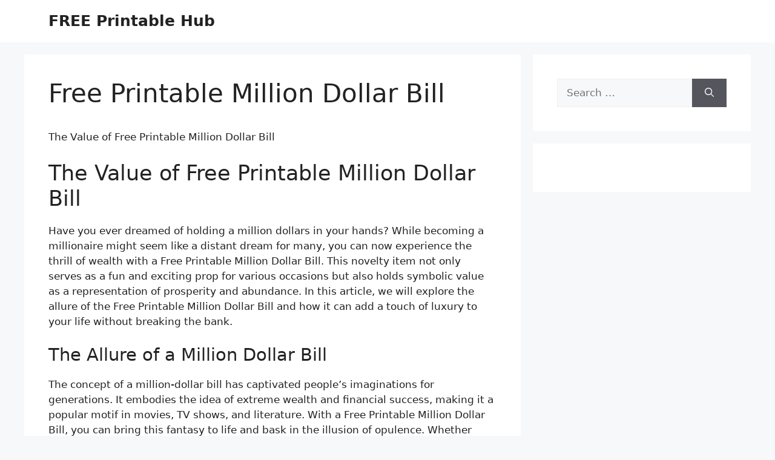

--- FILE ---
content_type: text/html; charset=UTF-8
request_url: https://gracelandbrooklynnewyork.com/free-printable-million-dollar-bill/
body_size: 12232
content:
<!DOCTYPE html>
<html lang="en-US" prefix="og: https://ogp.me/ns#">
<head>
	<meta charset="UTF-8">
	<meta name="viewport" content="width=device-width, initial-scale=1">
<!-- Search Engine Optimization by Rank Math - https://rankmath.com/ -->
<title>Free Printable Million Dollar Bill | FREE Printable Hub</title>
<meta name="description" content="Have you ever dreamed of holding a million dollars in your hands? While becoming a millionaire might seem like a distant dream for many, you can now"/>
<meta name="robots" content="follow, index, max-snippet:-1, max-video-preview:-1, max-image-preview:large"/>
<link rel="canonical" href="https://gracelandbrooklynnewyork.com/free-printable-million-dollar-bill/" />
<meta property="og:locale" content="en_US" />
<meta property="og:type" content="article" />
<meta property="og:title" content="Free Printable Million Dollar Bill | FREE Printable Hub" />
<meta property="og:description" content="Have you ever dreamed of holding a million dollars in your hands? While becoming a millionaire might seem like a distant dream for many, you can now" />
<meta property="og:url" content="https://gracelandbrooklynnewyork.com/free-printable-million-dollar-bill/" />
<meta property="og:site_name" content="FREE Printable Hub" />
<meta property="article:section" content="Free Printable" />
<meta property="og:image" content="https://gracelandbrooklynnewyork.com/wp-content/uploads/2024/02/one-million-dollar-bill-become-a-millionaire-now-lol-fake-money-etsy-hong-kong.jpg" />
<meta property="og:image:secure_url" content="https://gracelandbrooklynnewyork.com/wp-content/uploads/2024/02/one-million-dollar-bill-become-a-millionaire-now-lol-fake-money-etsy-hong-kong.jpg" />
<meta property="og:image:width" content="1080" />
<meta property="og:image:height" content="1080" />
<meta property="og:image:alt" content="One Million Dollar Bill Become A Millionaire Now LOL Fake Money Etsy Hong Kong" />
<meta property="og:image:type" content="image/jpeg" />
<meta property="article:published_time" content="2024-05-17T02:01:42+07:00" />
<meta name="twitter:card" content="summary_large_image" />
<meta name="twitter:title" content="Free Printable Million Dollar Bill | FREE Printable Hub" />
<meta name="twitter:description" content="Have you ever dreamed of holding a million dollars in your hands? While becoming a millionaire might seem like a distant dream for many, you can now" />
<meta name="twitter:image" content="https://gracelandbrooklynnewyork.com/wp-content/uploads/2024/02/one-million-dollar-bill-become-a-millionaire-now-lol-fake-money-etsy-hong-kong.jpg" />
<meta name="twitter:label1" content="Written by" />
<meta name="twitter:data1" content="anneahira" />
<meta name="twitter:label2" content="Time to read" />
<meta name="twitter:data2" content="8 minutes" />
<script type="application/ld+json" class="rank-math-schema">{"@context":"https://schema.org","@graph":[{"@type":["Person","Organization"],"@id":"https://gracelandbrooklynnewyork.com/#person","name":"FREE Printable Hub"},{"@type":"WebSite","@id":"https://gracelandbrooklynnewyork.com/#website","url":"https://gracelandbrooklynnewyork.com","name":"FREE Printable Hub","publisher":{"@id":"https://gracelandbrooklynnewyork.com/#person"},"inLanguage":"en-US"},{"@type":"ImageObject","@id":"https://gracelandbrooklynnewyork.com/wp-content/uploads/2024/02/fake-1000-dollar-bill-printable-elegant-fakemillion-traditional-e-million-dollar-bills-fakemillion-one-million-dollar-bill-one-million-dollars-dollar-bill.jpg","url":"https://gracelandbrooklynnewyork.com/wp-content/uploads/2024/02/fake-1000-dollar-bill-printable-elegant-fakemillion-traditional-e-million-dollar-bills-fakemillion-one-million-dollar-bill-one-million-dollars-dollar-bill.jpg","width":"200","height":"200","inLanguage":"en-US"},{"@type":"BreadcrumbList","@id":"https://gracelandbrooklynnewyork.com/free-printable-million-dollar-bill/#breadcrumb","itemListElement":[{"@type":"ListItem","position":"1","item":{"@id":"https://gracelandbrooklynnewyork.com","name":"Home"}},{"@type":"ListItem","position":"2","item":{"@id":"https://gracelandbrooklynnewyork.com/free-printable-million-dollar-bill/","name":"Free Printable Million Dollar Bill"}}]},{"@type":"WebPage","@id":"https://gracelandbrooklynnewyork.com/free-printable-million-dollar-bill/#webpage","url":"https://gracelandbrooklynnewyork.com/free-printable-million-dollar-bill/","name":"Free Printable Million Dollar Bill | FREE Printable Hub","datePublished":"2024-05-17T02:01:42+07:00","dateModified":"2024-05-17T02:01:42+07:00","isPartOf":{"@id":"https://gracelandbrooklynnewyork.com/#website"},"primaryImageOfPage":{"@id":"https://gracelandbrooklynnewyork.com/wp-content/uploads/2024/02/fake-1000-dollar-bill-printable-elegant-fakemillion-traditional-e-million-dollar-bills-fakemillion-one-million-dollar-bill-one-million-dollars-dollar-bill.jpg"},"inLanguage":"en-US","breadcrumb":{"@id":"https://gracelandbrooklynnewyork.com/free-printable-million-dollar-bill/#breadcrumb"}},{"@type":"Person","@id":"https://gracelandbrooklynnewyork.com/author/anneahira/","name":"anneahira","url":"https://gracelandbrooklynnewyork.com/author/anneahira/","image":{"@type":"ImageObject","@id":"https://secure.gravatar.com/avatar/171d274714744ae76f805e3a7379581df86db24e94380ad8ffe999fcf52b7ea2?s=96&amp;d=mm&amp;r=g","url":"https://secure.gravatar.com/avatar/171d274714744ae76f805e3a7379581df86db24e94380ad8ffe999fcf52b7ea2?s=96&amp;d=mm&amp;r=g","caption":"anneahira","inLanguage":"en-US"},"sameAs":["https://gracelandbrooklynnewyork.com"]},{"@type":"BlogPosting","headline":"Free Printable Million Dollar Bill | FREE Printable Hub","datePublished":"2024-05-17T02:01:42+07:00","dateModified":"2024-05-17T02:01:42+07:00","author":{"@id":"https://gracelandbrooklynnewyork.com/author/anneahira/","name":"anneahira"},"publisher":{"@id":"https://gracelandbrooklynnewyork.com/#person"},"description":"Have you ever dreamed of holding a million dollars in your hands? While becoming a millionaire might seem like a distant dream for many, you can now","name":"Free Printable Million Dollar Bill | FREE Printable Hub","@id":"https://gracelandbrooklynnewyork.com/free-printable-million-dollar-bill/#richSnippet","isPartOf":{"@id":"https://gracelandbrooklynnewyork.com/free-printable-million-dollar-bill/#webpage"},"image":{"@id":"https://gracelandbrooklynnewyork.com/wp-content/uploads/2024/02/fake-1000-dollar-bill-printable-elegant-fakemillion-traditional-e-million-dollar-bills-fakemillion-one-million-dollar-bill-one-million-dollars-dollar-bill.jpg"},"inLanguage":"en-US","mainEntityOfPage":{"@id":"https://gracelandbrooklynnewyork.com/free-printable-million-dollar-bill/#webpage"}}]}</script>
<!-- /Rank Math WordPress SEO plugin -->

<link rel="alternate" type="application/rss+xml" title="FREE Printable Hub &raquo; Feed" href="https://gracelandbrooklynnewyork.com/feed/" />
<link rel="alternate" type="application/rss+xml" title="FREE Printable Hub &raquo; Comments Feed" href="https://gracelandbrooklynnewyork.com/comments/feed/" />
<link rel="alternate" title="oEmbed (JSON)" type="application/json+oembed" href="https://gracelandbrooklynnewyork.com/wp-json/oembed/1.0/embed?url=https%3A%2F%2Fgracelandbrooklynnewyork.com%2Ffree-printable-million-dollar-bill%2F" />
<link rel="alternate" title="oEmbed (XML)" type="text/xml+oembed" href="https://gracelandbrooklynnewyork.com/wp-json/oembed/1.0/embed?url=https%3A%2F%2Fgracelandbrooklynnewyork.com%2Ffree-printable-million-dollar-bill%2F&#038;format=xml" />
<style id='wp-img-auto-sizes-contain-inline-css'>
img:is([sizes=auto i],[sizes^="auto," i]){contain-intrinsic-size:3000px 1500px}
/*# sourceURL=wp-img-auto-sizes-contain-inline-css */
</style>
<style id='wp-emoji-styles-inline-css'>

	img.wp-smiley, img.emoji {
		display: inline !important;
		border: none !important;
		box-shadow: none !important;
		height: 1em !important;
		width: 1em !important;
		margin: 0 0.07em !important;
		vertical-align: -0.1em !important;
		background: none !important;
		padding: 0 !important;
	}
/*# sourceURL=wp-emoji-styles-inline-css */
</style>
<link rel='stylesheet' id='generate-style-css' href='https://gracelandbrooklynnewyork.com/wp-content/themes/generatepress/assets/css/main.min.css?ver=3.6.0' media='all' />
<style id='generate-style-inline-css'>
body{background-color:var(--base-2);color:var(--contrast);}a{color:var(--accent);}a{text-decoration:underline;}.entry-title a, .site-branding a, a.button, .wp-block-button__link, .main-navigation a{text-decoration:none;}a:hover, a:focus, a:active{color:var(--contrast);}.wp-block-group__inner-container{max-width:1200px;margin-left:auto;margin-right:auto;}:root{--contrast:#222222;--contrast-2:#575760;--contrast-3:#b2b2be;--base:#f0f0f0;--base-2:#f7f8f9;--base-3:#ffffff;--accent:#1e73be;}:root .has-contrast-color{color:var(--contrast);}:root .has-contrast-background-color{background-color:var(--contrast);}:root .has-contrast-2-color{color:var(--contrast-2);}:root .has-contrast-2-background-color{background-color:var(--contrast-2);}:root .has-contrast-3-color{color:var(--contrast-3);}:root .has-contrast-3-background-color{background-color:var(--contrast-3);}:root .has-base-color{color:var(--base);}:root .has-base-background-color{background-color:var(--base);}:root .has-base-2-color{color:var(--base-2);}:root .has-base-2-background-color{background-color:var(--base-2);}:root .has-base-3-color{color:var(--base-3);}:root .has-base-3-background-color{background-color:var(--base-3);}:root .has-accent-color{color:var(--accent);}:root .has-accent-background-color{background-color:var(--accent);}.top-bar{background-color:#636363;color:#ffffff;}.top-bar a{color:#ffffff;}.top-bar a:hover{color:#303030;}.site-header{background-color:var(--base-3);}.main-title a,.main-title a:hover{color:var(--contrast);}.site-description{color:var(--contrast-2);}.mobile-menu-control-wrapper .menu-toggle,.mobile-menu-control-wrapper .menu-toggle:hover,.mobile-menu-control-wrapper .menu-toggle:focus,.has-inline-mobile-toggle #site-navigation.toggled{background-color:rgba(0, 0, 0, 0.02);}.main-navigation,.main-navigation ul ul{background-color:var(--base-3);}.main-navigation .main-nav ul li a, .main-navigation .menu-toggle, .main-navigation .menu-bar-items{color:var(--contrast);}.main-navigation .main-nav ul li:not([class*="current-menu-"]):hover > a, .main-navigation .main-nav ul li:not([class*="current-menu-"]):focus > a, .main-navigation .main-nav ul li.sfHover:not([class*="current-menu-"]) > a, .main-navigation .menu-bar-item:hover > a, .main-navigation .menu-bar-item.sfHover > a{color:var(--accent);}button.menu-toggle:hover,button.menu-toggle:focus{color:var(--contrast);}.main-navigation .main-nav ul li[class*="current-menu-"] > a{color:var(--accent);}.navigation-search input[type="search"],.navigation-search input[type="search"]:active, .navigation-search input[type="search"]:focus, .main-navigation .main-nav ul li.search-item.active > a, .main-navigation .menu-bar-items .search-item.active > a{color:var(--accent);}.main-navigation ul ul{background-color:var(--base);}.separate-containers .inside-article, .separate-containers .comments-area, .separate-containers .page-header, .one-container .container, .separate-containers .paging-navigation, .inside-page-header{background-color:var(--base-3);}.entry-title a{color:var(--contrast);}.entry-title a:hover{color:var(--contrast-2);}.entry-meta{color:var(--contrast-2);}.sidebar .widget{background-color:var(--base-3);}.footer-widgets{background-color:var(--base-3);}.site-info{background-color:var(--base-3);}input[type="text"],input[type="email"],input[type="url"],input[type="password"],input[type="search"],input[type="tel"],input[type="number"],textarea,select{color:var(--contrast);background-color:var(--base-2);border-color:var(--base);}input[type="text"]:focus,input[type="email"]:focus,input[type="url"]:focus,input[type="password"]:focus,input[type="search"]:focus,input[type="tel"]:focus,input[type="number"]:focus,textarea:focus,select:focus{color:var(--contrast);background-color:var(--base-2);border-color:var(--contrast-3);}button,html input[type="button"],input[type="reset"],input[type="submit"],a.button,a.wp-block-button__link:not(.has-background){color:#ffffff;background-color:#55555e;}button:hover,html input[type="button"]:hover,input[type="reset"]:hover,input[type="submit"]:hover,a.button:hover,button:focus,html input[type="button"]:focus,input[type="reset"]:focus,input[type="submit"]:focus,a.button:focus,a.wp-block-button__link:not(.has-background):active,a.wp-block-button__link:not(.has-background):focus,a.wp-block-button__link:not(.has-background):hover{color:#ffffff;background-color:#3f4047;}a.generate-back-to-top{background-color:rgba( 0,0,0,0.4 );color:#ffffff;}a.generate-back-to-top:hover,a.generate-back-to-top:focus{background-color:rgba( 0,0,0,0.6 );color:#ffffff;}:root{--gp-search-modal-bg-color:var(--base-3);--gp-search-modal-text-color:var(--contrast);--gp-search-modal-overlay-bg-color:rgba(0,0,0,0.2);}@media (max-width:768px){.main-navigation .menu-bar-item:hover > a, .main-navigation .menu-bar-item.sfHover > a{background:none;color:var(--contrast);}}.nav-below-header .main-navigation .inside-navigation.grid-container, .nav-above-header .main-navigation .inside-navigation.grid-container{padding:0px 20px 0px 20px;}.site-main .wp-block-group__inner-container{padding:40px;}.separate-containers .paging-navigation{padding-top:20px;padding-bottom:20px;}.entry-content .alignwide, body:not(.no-sidebar) .entry-content .alignfull{margin-left:-40px;width:calc(100% + 80px);max-width:calc(100% + 80px);}.rtl .menu-item-has-children .dropdown-menu-toggle{padding-left:20px;}.rtl .main-navigation .main-nav ul li.menu-item-has-children > a{padding-right:20px;}@media (max-width:768px){.separate-containers .inside-article, .separate-containers .comments-area, .separate-containers .page-header, .separate-containers .paging-navigation, .one-container .site-content, .inside-page-header{padding:30px;}.site-main .wp-block-group__inner-container{padding:30px;}.inside-top-bar{padding-right:30px;padding-left:30px;}.inside-header{padding-right:30px;padding-left:30px;}.widget-area .widget{padding-top:30px;padding-right:30px;padding-bottom:30px;padding-left:30px;}.footer-widgets-container{padding-top:30px;padding-right:30px;padding-bottom:30px;padding-left:30px;}.inside-site-info{padding-right:30px;padding-left:30px;}.entry-content .alignwide, body:not(.no-sidebar) .entry-content .alignfull{margin-left:-30px;width:calc(100% + 60px);max-width:calc(100% + 60px);}.one-container .site-main .paging-navigation{margin-bottom:20px;}}/* End cached CSS */.is-right-sidebar{width:30%;}.is-left-sidebar{width:30%;}.site-content .content-area{width:70%;}@media (max-width:768px){.main-navigation .menu-toggle,.sidebar-nav-mobile:not(#sticky-placeholder){display:block;}.main-navigation ul,.gen-sidebar-nav,.main-navigation:not(.slideout-navigation):not(.toggled) .main-nav > ul,.has-inline-mobile-toggle #site-navigation .inside-navigation > *:not(.navigation-search):not(.main-nav){display:none;}.nav-align-right .inside-navigation,.nav-align-center .inside-navigation{justify-content:space-between;}.has-inline-mobile-toggle .mobile-menu-control-wrapper{display:flex;flex-wrap:wrap;}.has-inline-mobile-toggle .inside-header{flex-direction:row;text-align:left;flex-wrap:wrap;}.has-inline-mobile-toggle .header-widget,.has-inline-mobile-toggle #site-navigation{flex-basis:100%;}.nav-float-left .has-inline-mobile-toggle #site-navigation{order:10;}}
/*# sourceURL=generate-style-inline-css */
</style>
<script src="https://gracelandbrooklynnewyork.com/wp-includes/js/jquery/jquery.min.js?ver=3.7.1" id="jquery-core-js"></script>
<script src="https://gracelandbrooklynnewyork.com/wp-includes/js/jquery/jquery-migrate.min.js?ver=3.4.1" id="jquery-migrate-js"></script>
<script id="jquery-js-after">
jQuery(document).ready(function() {
	jQuery(".8b3b99d8caadeb000f1477d9f64c376e").click(function() {
		jQuery.post(
			"https://gracelandbrooklynnewyork.com/wp-admin/admin-ajax.php", {
				"action": "quick_adsense_onpost_ad_click",
				"quick_adsense_onpost_ad_index": jQuery(this).attr("data-index"),
				"quick_adsense_nonce": "14334a0f13",
			}, function(response) { }
		);
	});
});

//# sourceURL=jquery-js-after
</script>
<link rel="https://api.w.org/" href="https://gracelandbrooklynnewyork.com/wp-json/" /><link rel="alternate" title="JSON" type="application/json" href="https://gracelandbrooklynnewyork.com/wp-json/wp/v2/posts/49201" /><link rel="EditURI" type="application/rsd+xml" title="RSD" href="https://gracelandbrooklynnewyork.com/xmlrpc.php?rsd" />
<meta name="generator" content="WordPress 6.9" />
<link rel='shortlink' href='https://gracelandbrooklynnewyork.com/?p=49201' />
<style id='global-styles-inline-css'>
:root{--wp--preset--aspect-ratio--square: 1;--wp--preset--aspect-ratio--4-3: 4/3;--wp--preset--aspect-ratio--3-4: 3/4;--wp--preset--aspect-ratio--3-2: 3/2;--wp--preset--aspect-ratio--2-3: 2/3;--wp--preset--aspect-ratio--16-9: 16/9;--wp--preset--aspect-ratio--9-16: 9/16;--wp--preset--color--black: #000000;--wp--preset--color--cyan-bluish-gray: #abb8c3;--wp--preset--color--white: #ffffff;--wp--preset--color--pale-pink: #f78da7;--wp--preset--color--vivid-red: #cf2e2e;--wp--preset--color--luminous-vivid-orange: #ff6900;--wp--preset--color--luminous-vivid-amber: #fcb900;--wp--preset--color--light-green-cyan: #7bdcb5;--wp--preset--color--vivid-green-cyan: #00d084;--wp--preset--color--pale-cyan-blue: #8ed1fc;--wp--preset--color--vivid-cyan-blue: #0693e3;--wp--preset--color--vivid-purple: #9b51e0;--wp--preset--color--contrast: var(--contrast);--wp--preset--color--contrast-2: var(--contrast-2);--wp--preset--color--contrast-3: var(--contrast-3);--wp--preset--color--base: var(--base);--wp--preset--color--base-2: var(--base-2);--wp--preset--color--base-3: var(--base-3);--wp--preset--color--accent: var(--accent);--wp--preset--gradient--vivid-cyan-blue-to-vivid-purple: linear-gradient(135deg,rgb(6,147,227) 0%,rgb(155,81,224) 100%);--wp--preset--gradient--light-green-cyan-to-vivid-green-cyan: linear-gradient(135deg,rgb(122,220,180) 0%,rgb(0,208,130) 100%);--wp--preset--gradient--luminous-vivid-amber-to-luminous-vivid-orange: linear-gradient(135deg,rgb(252,185,0) 0%,rgb(255,105,0) 100%);--wp--preset--gradient--luminous-vivid-orange-to-vivid-red: linear-gradient(135deg,rgb(255,105,0) 0%,rgb(207,46,46) 100%);--wp--preset--gradient--very-light-gray-to-cyan-bluish-gray: linear-gradient(135deg,rgb(238,238,238) 0%,rgb(169,184,195) 100%);--wp--preset--gradient--cool-to-warm-spectrum: linear-gradient(135deg,rgb(74,234,220) 0%,rgb(151,120,209) 20%,rgb(207,42,186) 40%,rgb(238,44,130) 60%,rgb(251,105,98) 80%,rgb(254,248,76) 100%);--wp--preset--gradient--blush-light-purple: linear-gradient(135deg,rgb(255,206,236) 0%,rgb(152,150,240) 100%);--wp--preset--gradient--blush-bordeaux: linear-gradient(135deg,rgb(254,205,165) 0%,rgb(254,45,45) 50%,rgb(107,0,62) 100%);--wp--preset--gradient--luminous-dusk: linear-gradient(135deg,rgb(255,203,112) 0%,rgb(199,81,192) 50%,rgb(65,88,208) 100%);--wp--preset--gradient--pale-ocean: linear-gradient(135deg,rgb(255,245,203) 0%,rgb(182,227,212) 50%,rgb(51,167,181) 100%);--wp--preset--gradient--electric-grass: linear-gradient(135deg,rgb(202,248,128) 0%,rgb(113,206,126) 100%);--wp--preset--gradient--midnight: linear-gradient(135deg,rgb(2,3,129) 0%,rgb(40,116,252) 100%);--wp--preset--font-size--small: 13px;--wp--preset--font-size--medium: 20px;--wp--preset--font-size--large: 36px;--wp--preset--font-size--x-large: 42px;--wp--preset--spacing--20: 0.44rem;--wp--preset--spacing--30: 0.67rem;--wp--preset--spacing--40: 1rem;--wp--preset--spacing--50: 1.5rem;--wp--preset--spacing--60: 2.25rem;--wp--preset--spacing--70: 3.38rem;--wp--preset--spacing--80: 5.06rem;--wp--preset--shadow--natural: 6px 6px 9px rgba(0, 0, 0, 0.2);--wp--preset--shadow--deep: 12px 12px 50px rgba(0, 0, 0, 0.4);--wp--preset--shadow--sharp: 6px 6px 0px rgba(0, 0, 0, 0.2);--wp--preset--shadow--outlined: 6px 6px 0px -3px rgb(255, 255, 255), 6px 6px rgb(0, 0, 0);--wp--preset--shadow--crisp: 6px 6px 0px rgb(0, 0, 0);}:where(.is-layout-flex){gap: 0.5em;}:where(.is-layout-grid){gap: 0.5em;}body .is-layout-flex{display: flex;}.is-layout-flex{flex-wrap: wrap;align-items: center;}.is-layout-flex > :is(*, div){margin: 0;}body .is-layout-grid{display: grid;}.is-layout-grid > :is(*, div){margin: 0;}:where(.wp-block-columns.is-layout-flex){gap: 2em;}:where(.wp-block-columns.is-layout-grid){gap: 2em;}:where(.wp-block-post-template.is-layout-flex){gap: 1.25em;}:where(.wp-block-post-template.is-layout-grid){gap: 1.25em;}.has-black-color{color: var(--wp--preset--color--black) !important;}.has-cyan-bluish-gray-color{color: var(--wp--preset--color--cyan-bluish-gray) !important;}.has-white-color{color: var(--wp--preset--color--white) !important;}.has-pale-pink-color{color: var(--wp--preset--color--pale-pink) !important;}.has-vivid-red-color{color: var(--wp--preset--color--vivid-red) !important;}.has-luminous-vivid-orange-color{color: var(--wp--preset--color--luminous-vivid-orange) !important;}.has-luminous-vivid-amber-color{color: var(--wp--preset--color--luminous-vivid-amber) !important;}.has-light-green-cyan-color{color: var(--wp--preset--color--light-green-cyan) !important;}.has-vivid-green-cyan-color{color: var(--wp--preset--color--vivid-green-cyan) !important;}.has-pale-cyan-blue-color{color: var(--wp--preset--color--pale-cyan-blue) !important;}.has-vivid-cyan-blue-color{color: var(--wp--preset--color--vivid-cyan-blue) !important;}.has-vivid-purple-color{color: var(--wp--preset--color--vivid-purple) !important;}.has-black-background-color{background-color: var(--wp--preset--color--black) !important;}.has-cyan-bluish-gray-background-color{background-color: var(--wp--preset--color--cyan-bluish-gray) !important;}.has-white-background-color{background-color: var(--wp--preset--color--white) !important;}.has-pale-pink-background-color{background-color: var(--wp--preset--color--pale-pink) !important;}.has-vivid-red-background-color{background-color: var(--wp--preset--color--vivid-red) !important;}.has-luminous-vivid-orange-background-color{background-color: var(--wp--preset--color--luminous-vivid-orange) !important;}.has-luminous-vivid-amber-background-color{background-color: var(--wp--preset--color--luminous-vivid-amber) !important;}.has-light-green-cyan-background-color{background-color: var(--wp--preset--color--light-green-cyan) !important;}.has-vivid-green-cyan-background-color{background-color: var(--wp--preset--color--vivid-green-cyan) !important;}.has-pale-cyan-blue-background-color{background-color: var(--wp--preset--color--pale-cyan-blue) !important;}.has-vivid-cyan-blue-background-color{background-color: var(--wp--preset--color--vivid-cyan-blue) !important;}.has-vivid-purple-background-color{background-color: var(--wp--preset--color--vivid-purple) !important;}.has-black-border-color{border-color: var(--wp--preset--color--black) !important;}.has-cyan-bluish-gray-border-color{border-color: var(--wp--preset--color--cyan-bluish-gray) !important;}.has-white-border-color{border-color: var(--wp--preset--color--white) !important;}.has-pale-pink-border-color{border-color: var(--wp--preset--color--pale-pink) !important;}.has-vivid-red-border-color{border-color: var(--wp--preset--color--vivid-red) !important;}.has-luminous-vivid-orange-border-color{border-color: var(--wp--preset--color--luminous-vivid-orange) !important;}.has-luminous-vivid-amber-border-color{border-color: var(--wp--preset--color--luminous-vivid-amber) !important;}.has-light-green-cyan-border-color{border-color: var(--wp--preset--color--light-green-cyan) !important;}.has-vivid-green-cyan-border-color{border-color: var(--wp--preset--color--vivid-green-cyan) !important;}.has-pale-cyan-blue-border-color{border-color: var(--wp--preset--color--pale-cyan-blue) !important;}.has-vivid-cyan-blue-border-color{border-color: var(--wp--preset--color--vivid-cyan-blue) !important;}.has-vivid-purple-border-color{border-color: var(--wp--preset--color--vivid-purple) !important;}.has-vivid-cyan-blue-to-vivid-purple-gradient-background{background: var(--wp--preset--gradient--vivid-cyan-blue-to-vivid-purple) !important;}.has-light-green-cyan-to-vivid-green-cyan-gradient-background{background: var(--wp--preset--gradient--light-green-cyan-to-vivid-green-cyan) !important;}.has-luminous-vivid-amber-to-luminous-vivid-orange-gradient-background{background: var(--wp--preset--gradient--luminous-vivid-amber-to-luminous-vivid-orange) !important;}.has-luminous-vivid-orange-to-vivid-red-gradient-background{background: var(--wp--preset--gradient--luminous-vivid-orange-to-vivid-red) !important;}.has-very-light-gray-to-cyan-bluish-gray-gradient-background{background: var(--wp--preset--gradient--very-light-gray-to-cyan-bluish-gray) !important;}.has-cool-to-warm-spectrum-gradient-background{background: var(--wp--preset--gradient--cool-to-warm-spectrum) !important;}.has-blush-light-purple-gradient-background{background: var(--wp--preset--gradient--blush-light-purple) !important;}.has-blush-bordeaux-gradient-background{background: var(--wp--preset--gradient--blush-bordeaux) !important;}.has-luminous-dusk-gradient-background{background: var(--wp--preset--gradient--luminous-dusk) !important;}.has-pale-ocean-gradient-background{background: var(--wp--preset--gradient--pale-ocean) !important;}.has-electric-grass-gradient-background{background: var(--wp--preset--gradient--electric-grass) !important;}.has-midnight-gradient-background{background: var(--wp--preset--gradient--midnight) !important;}.has-small-font-size{font-size: var(--wp--preset--font-size--small) !important;}.has-medium-font-size{font-size: var(--wp--preset--font-size--medium) !important;}.has-large-font-size{font-size: var(--wp--preset--font-size--large) !important;}.has-x-large-font-size{font-size: var(--wp--preset--font-size--x-large) !important;}
/*# sourceURL=global-styles-inline-css */
</style>
</head>

<body data-rsssl=1 class="wp-singular post-template-default single single-post postid-49201 single-format-standard wp-embed-responsive wp-theme-generatepress post-image-above-header post-image-aligned-center right-sidebar nav-float-right separate-containers header-aligned-left dropdown-hover" itemtype="https://schema.org/Blog" itemscope>
	<a class="screen-reader-text skip-link" href="#content" title="Skip to content">Skip to content</a>		<header class="site-header has-inline-mobile-toggle" id="masthead" aria-label="Site"  itemtype="https://schema.org/WPHeader" itemscope>
			<div class="inside-header grid-container">
				<div class="site-branding">
						<p class="main-title" itemprop="headline">
					<a href="https://gracelandbrooklynnewyork.com/" rel="home">FREE Printable Hub</a>
				</p>
						
					</div>	<nav class="main-navigation mobile-menu-control-wrapper" id="mobile-menu-control-wrapper" aria-label="Mobile Toggle">
				<button data-nav="site-navigation" class="menu-toggle" aria-controls="primary-menu" aria-expanded="false">
			<span class="gp-icon icon-menu-bars"><svg viewBox="0 0 512 512" aria-hidden="true" xmlns="http://www.w3.org/2000/svg" width="1em" height="1em"><path d="M0 96c0-13.255 10.745-24 24-24h464c13.255 0 24 10.745 24 24s-10.745 24-24 24H24c-13.255 0-24-10.745-24-24zm0 160c0-13.255 10.745-24 24-24h464c13.255 0 24 10.745 24 24s-10.745 24-24 24H24c-13.255 0-24-10.745-24-24zm0 160c0-13.255 10.745-24 24-24h464c13.255 0 24 10.745 24 24s-10.745 24-24 24H24c-13.255 0-24-10.745-24-24z" /></svg><svg viewBox="0 0 512 512" aria-hidden="true" xmlns="http://www.w3.org/2000/svg" width="1em" height="1em"><path d="M71.029 71.029c9.373-9.372 24.569-9.372 33.942 0L256 222.059l151.029-151.03c9.373-9.372 24.569-9.372 33.942 0 9.372 9.373 9.372 24.569 0 33.942L289.941 256l151.03 151.029c9.372 9.373 9.372 24.569 0 33.942-9.373 9.372-24.569 9.372-33.942 0L256 289.941l-151.029 151.03c-9.373 9.372-24.569 9.372-33.942 0-9.372-9.373-9.372-24.569 0-33.942L222.059 256 71.029 104.971c-9.372-9.373-9.372-24.569 0-33.942z" /></svg></span><span class="screen-reader-text">Menu</span>		</button>
	</nav>
			<nav class="main-navigation sub-menu-right" id="site-navigation" aria-label="Primary"  itemtype="https://schema.org/SiteNavigationElement" itemscope>
			<div class="inside-navigation grid-container">
								<button class="menu-toggle" aria-controls="primary-menu" aria-expanded="false">
					<span class="gp-icon icon-menu-bars"><svg viewBox="0 0 512 512" aria-hidden="true" xmlns="http://www.w3.org/2000/svg" width="1em" height="1em"><path d="M0 96c0-13.255 10.745-24 24-24h464c13.255 0 24 10.745 24 24s-10.745 24-24 24H24c-13.255 0-24-10.745-24-24zm0 160c0-13.255 10.745-24 24-24h464c13.255 0 24 10.745 24 24s-10.745 24-24 24H24c-13.255 0-24-10.745-24-24zm0 160c0-13.255 10.745-24 24-24h464c13.255 0 24 10.745 24 24s-10.745 24-24 24H24c-13.255 0-24-10.745-24-24z" /></svg><svg viewBox="0 0 512 512" aria-hidden="true" xmlns="http://www.w3.org/2000/svg" width="1em" height="1em"><path d="M71.029 71.029c9.373-9.372 24.569-9.372 33.942 0L256 222.059l151.029-151.03c9.373-9.372 24.569-9.372 33.942 0 9.372 9.373 9.372 24.569 0 33.942L289.941 256l151.03 151.029c9.372 9.373 9.372 24.569 0 33.942-9.373 9.372-24.569 9.372-33.942 0L256 289.941l-151.029 151.03c-9.373 9.372-24.569 9.372-33.942 0-9.372-9.373-9.372-24.569 0-33.942L222.059 256 71.029 104.971c-9.372-9.373-9.372-24.569 0-33.942z" /></svg></span><span class="mobile-menu">Menu</span>				</button>
						<div id="primary-menu" class="main-nav">
			<ul class="menu sf-menu">
							</ul>
		</div>
					</div>
		</nav>
					</div>
		</header>
		
	<div class="site grid-container container hfeed" id="page">
				<div class="site-content" id="content">
			
	<div class="content-area" id="primary">
		<main class="site-main" id="main">
			
<article id="post-49201" class="post-49201 post type-post status-publish format-standard hentry category-free-printable" itemtype="https://schema.org/CreativeWork" itemscope>
	<div class="inside-article">
					<header class="entry-header">
				<h1 class="entry-title" itemprop="headline">Free Printable Million Dollar Bill</h1>			</header>
			
		<div class="entry-content" itemprop="text">
			<p>
The Value of Free Printable Million Dollar Bill</p>
<h2>The Value of Free Printable Million Dollar Bill</h2>
<p style=text-align: justify;>Have you ever dreamed of holding a million dollars in your hands? While becoming a millionaire might seem like a distant dream for many, you can now experience the thrill of wealth with a Free Printable Million Dollar Bill. This novelty item not only serves as a fun and exciting prop for various occasions but also holds symbolic value as a representation of prosperity and abundance. In this article, we will explore the allure of the Free Printable Million Dollar Bill and how it can add a touch of luxury to your life without breaking the bank.</p>
<h3>The Allure of a Million Dollar Bill</h3>
<p style=text-align: justify;>The concept of a million-dollar bill has captivated people&#8217;s imaginations for generations. It embodies the idea of extreme wealth and financial success, making it a popular motif in movies, TV shows, and literature. With a Free Printable Million Dollar Bill, you can bring this fantasy to life and bask in the illusion of opulence. Whether used as a novelty gift, party favor, or motivational tool, the allure of holding a million dollars in your hands is undeniable.</p>
<h3>Uses of Free Printable Million Dollar Bill</h3>
<p style=text-align: justify;>There are countless ways to incorporate a Free Printable Million Dollar Bill into your life. From themed parties and decorations to educational activities and motivational exercises, this novelty item offers versatility and entertainment value. You can use it as a prop for photo booths, game nights, or as a reward for achieving personal goals. The possibilities are endless, limited only by your imagination.</p>
<h3>Symbolism and Significance</h3>
<p style=text-align: justify;>Beyond its entertainment value, the Free Printable Million Dollar Bill carries symbolic significance for many. It can serve as a reminder of the importance of financial goals, wealth accumulation, and abundance mindset. By displaying this novelty item in your home or office, you can manifest prosperity and success into your life through the power of visualization and positive thinking.</p>
<h3>Customization and Personalization</h3>
<p style=text-align: justify;>One of the great advantages of a Free Printable Million Dollar Bill is the ability to customize it to suit your preferences. Whether you want to add your name, logo, or personalized message, you can tailor this novelty item to make it uniquely yours. This level of personalization enhances its value as a keepsake or gift, creating a memorable and meaningful experience for the recipient.</p>
<h3>Conclusion</h3>
<p style=text-align: justify;>In conclusion, the Free Printable Million Dollar Bill is more than just a piece of paper – it represents dreams, aspirations, and the pursuit of wealth. Whether you use it for fun, motivation, or decoration, this novelty item has the power to inspire and delight people of all ages. So why wait to experience the thrill of holding a million dollars? Download your Free Printable Million Dollar Bill today and embark on a journey of prosperity and abundance.</p>
<h3>More FREE Printables</h3>
<ul>
<li><a href="/free-printable-mickey-mouse-head">Free Printable Mickey Mouse Head</a></li>
<li><a href="/free-printable-mickey-mouse-invitations">Free Printable Mickey Mouse Invitations</a></li>
<li><a href="/free-printable-mickey-mouse-template">Free Printable Mickey Mouse Template</a></li>
<li><a href="/free-printable-mileage-log">Free Printable Mileage Log</a></li>
<li><a href="/free-printable-military-greeting-cards">Free Printable Military Greeting Cards</a></li>
</ul>
<p style="text-align: justify;"><em>In the following, we present a collection of images connected to the subject matter, all found on Google. These visuals are offered with the hope that they will serve as useful references for you. Our approach is to combine informativeness with ease of understanding, ensuring that you gain valuable insights from these images.</em></p>
<h2>One Million Dollar Bill Become A Millionaire Now LOL Fake Money Etsy Hong Kong</h2>
<p></p>
<p style="text-align: justify;"><span>The image, titled <strong>One Million Dollar Bill Become A Millionaire Now LOL Fake Money Etsy Hong Kong</strong>, published on <span style="text-decoration: underline;">February, 26 2024</span>, features dimensions of width <em>1080</em> px and height <em>1080</em> px, with a file size of <span style="text-decoration: underline;">1080 x 1080</span> px. This image image/jpeg type visual are source from <strong>www.etsy.com</strong> offers a concise yet detailed view, perfectly suited for educational or illustrative purposes on topic <strong>Free Printable Million Dollar Bill</strong>. Its composition and scale not only enhance the aesthetic appeal but also serve as an insightful reference for our readers, embodying the essence of the subject discussed.</span></p>
<p align="center"><a href="https://gracelandbrooklynnewyork.com/wp-content/uploads/2024/02/one-million-dollar-bill-become-a-millionaire-now-lol-fake-money-etsy-hong-kong.jpg"><img decoding="async" src="https://gracelandbrooklynnewyork.com/wp-content/uploads/2024/02/one-million-dollar-bill-become-a-millionaire-now-lol-fake-money-etsy-hong-kong.jpg" alt="One Million Dollar Bill Become A Millionaire Now LOL Fake Money Etsy Hong Kong - Free Printable Million Dollar Bill" title="One Million Dollar Bill Become A Millionaire Now LOL Fake Money Etsy Hong Kong - Free Printable Million Dollar Bill" /></a></p>
<h2>Million Dollar Bill 3D Mail Specials</h2>
<p></p>
<p style="text-align: justify;">The image, titled <strong>Million Dollar Bill 3D Mail Specials</strong>, published on <span style="text-decoration: underline;">February, 26 2024</span>, features dimensions of width <em>600</em> px and height <em>547 </em>px, with a file size of <span style="text-decoration: underline;">600 x 547</span>. This image image/png type visual <span>are source </span>from <strong>3dmailspecials.com</strong> offers a concise yet detailed view, perfectly suited for educational or illustrative purposes on topic <strong>Free Printable Million Dollar Bill</strong>. Its composition and scale not only enhance the aesthetic appeal but also serve as an insightful reference for our readers, embodying the essence of the subject discussed.</p>
<p align="center"><a href="https://gracelandbrooklynnewyork.com/wp-content/uploads/2024/02/million-dollar-bill-3d-mail-specials.png"><img decoding="async" src="https://gracelandbrooklynnewyork.com/wp-content/uploads/2024/02/million-dollar-bill-3d-mail-specials.png" alt="Million Dollar Bill 3D Mail Specials - Free Printable Million Dollar Bill" title="Million Dollar Bill 3D Mail Specials - Free Printable Million Dollar Bill" /></a></p>
<h2>Fake Million Dollar Bill Template And 11 Best Images Of Printable Prop Money Template Printable Fake Money Template Play Money Money Printables</h2>
<p></p>
<p style="text-align: justify;">The image, titled <strong>Fake Million Dollar Bill Template And 11 Best Images Of Printable Prop Money Template Printable Fake Money Template Play Money Money Printables</strong>, published on <span style="text-decoration: underline;">February, 26 2024</span>, features dimensions of width <em>735</em> px and height <em>564 </em>px, with a file size of <span style="text-decoration: underline;">735 x 564</span>. This image image/jpeg type visual <span>are source </span>from <strong>www.pinterest.com</strong> offers a concise yet detailed view, perfectly suited for educational or illustrative purposes on topic <strong>Free Printable Million Dollar Bill</strong>. Its composition and scale not only enhance the aesthetic appeal but also serve as an insightful reference for our readers, embodying the essence of the subject discussed.</p>
<p align="center"><a href="https://gracelandbrooklynnewyork.com/wp-content/uploads/2024/02/fake-million-dollar-bill-template-and-11-best-images-of-printable-prop-money-template-printable-fake-money-template-play-money-money-printables.jpg"><img decoding="async" src="https://gracelandbrooklynnewyork.com/wp-content/uploads/2024/02/fake-million-dollar-bill-template-and-11-best-images-of-printable-prop-money-template-printable-fake-money-template-play-money-money-printables.jpg" alt="Fake Million Dollar Bill Template And 11 Best Images Of Printable Prop Money Template Printable Fake Money Template Play Money Money Printables - Free Printable Million Dollar Bill" title="Fake Million Dollar Bill Template And 11 Best Images Of Printable Prop Money Template Printable Fake Money Template Play Money Money Printables - Free Printable Million Dollar Bill" /></a></p>
<h2>One Million Dollar Bill Poster By Charles Robinson Fine Art America</h2>
<p></p>
<p style="text-align: justify;">The image, titled <strong>One Million Dollar Bill Poster By Charles Robinson Fine Art America</strong>, published on <span style="text-decoration: underline;">February, 26 2024</span>, features dimensions of width<em> 598</em> px and height<em> 258 </em>px, with a file size of <span style="text-decoration: underline;">598 x 258</span>. This image image/jpeg type visual <span>are source </span>from <strong>fineartamerica.com</strong> offers a concise yet detailed view, perfectly suited for educational or illustrative purposes on topic <strong>Free Printable Million Dollar Bill</strong>. Its composition and scale not only enhance the aesthetic appeal but also serve as an insightful reference for our readers, embodying the essence of the subject discussed.</p>
<p align="center"><a href="https://gracelandbrooklynnewyork.com/wp-content/uploads/2024/02/one-million-dollar-bill-poster-by-charles-robinson-fine-art-america.jpg"><img decoding="async" src="https://gracelandbrooklynnewyork.com/wp-content/uploads/2024/02/one-million-dollar-bill-poster-by-charles-robinson-fine-art-america.jpg" alt="One Million Dollar Bill Poster By Charles Robinson Fine Art America - Free Printable Million Dollar Bill" title="One Million Dollar Bill Poster By Charles Robinson Fine Art America - Free Printable Million Dollar Bill" /></a></p>
<h2>Obama Million Dollar Bill Art Print By Charles Robinson Fine Art America</h2>
<p></p>
<p style="text-align: justify;">The image, titled <strong>Obama Million Dollar Bill Art Print By Charles Robinson Fine Art America</strong>, published on <span style="text-decoration: underline;">February, 26 2024</span>, features dimensions of width <em>599</em> px and height <em>255 </em>px, with a file size of <span style="text-decoration: underline;">599 x 255</span>. This image image/jpeg type visual <span>are source </span>from <strong>fineartamerica.com</strong> offers a concise yet detailed view, perfectly suited for educational or illustrative purposes on topic <strong>Free Printable Million Dollar Bill</strong>. Its composition and scale not only enhance the aesthetic appeal but also serve as an insightful reference for our readers, embodying the essence of the subject discussed.</p>
<p align="center"><a href="https://gracelandbrooklynnewyork.com/wp-content/uploads/2024/02/obama-million-dollar-bill-art-print-by-charles-robinson-fine-art-america.jpg"><img decoding="async" src="https://gracelandbrooklynnewyork.com/wp-content/uploads/2024/02/obama-million-dollar-bill-art-print-by-charles-robinson-fine-art-america.jpg" alt="Obama Million Dollar Bill Art Print By Charles Robinson Fine Art America - Free Printable Million Dollar Bill" title="Obama Million Dollar Bill Art Print By Charles Robinson Fine Art America - Free Printable Million Dollar Bill" /></a></p>
<h2>1 000 000 100 1 1981540544 Shutterstock</h2>
<p></p>
<p style="text-align: justify;">The image, titled <strong>1 000 000 100 1 1981540544 Shutterstock</strong>, published on <span style="text-decoration: underline;">February, 26 2024</span>, features dimensions of width <em>1500</em> px and height <em>742 </em>px, with a file size of <span style="text-decoration: underline;">1500 x 742</span>. This image image/jpeg type visual <span>are source</span> from <strong>www.shutterstock.com</strong> offers a concise yet detailed view, perfectly suited for educational or illustrative purposes on topic <strong>Free Printable Million Dollar Bill</strong>. Its composition and scale not only enhance the aesthetic appeal but also serve as an insightful reference for our readers, embodying the essence of the subject discussed.</p>
<p align="center"><a href="https://gracelandbrooklynnewyork.com/wp-content/uploads/2024/02/1-000-000-100-1-1981540544-shutterstock.jpg"><img decoding="async" src="https://gracelandbrooklynnewyork.com/wp-content/uploads/2024/02/1-000-000-100-1-1981540544-shutterstock.jpg" alt=" 1 000 000 100 1 1981540544 Shutterstock - Free Printable Million Dollar Bill" title=" 1 000 000 100 1 1981540544 Shutterstock - Free Printable Million Dollar Bill" /></a></p>
<h2>Million Dollar Bill Template Letter Page With 4 Real Size Dollar Bills Front And Back Etsy</h2>
<p></p>
<p style="text-align: justify;">The image, titled <strong>Million Dollar Bill Template Letter Page With 4 Real Size Dollar Bills Front And Back Etsy</strong>, published on <span style="text-decoration: underline;">February, 26 2024</span>, features dimensions of width <em>1978</em> px and height <em>2560 </em>px, with a file size of <span style="text-decoration: underline;">2318 x 3000</span>. This image image/jpeg type visual <span>are source </span>from <strong>www.etsy.com</strong> offers a concise yet detailed view, perfectly suited for educational or illustrative purposes on topic <strong>Free Printable Million Dollar Bill</strong>. Its composition and scale not only enhance the aesthetic appeal but also serve as an insightful reference for our readers, embodying the essence of the subject discussed.</p>
<p align="center"><a href="https://gracelandbrooklynnewyork.com/wp-content/uploads/2024/02/million-dollar-bill-template-letter-page-with-4-real-size-dollar-bills-front-and-back-etsy-scaled.jpg"><img decoding="async" src="https://gracelandbrooklynnewyork.com/wp-content/uploads/2024/02/million-dollar-bill-template-letter-page-with-4-real-size-dollar-bills-front-and-back-etsy-scaled.jpg" alt="Million Dollar Bill Template Letter Page With 4 Real Size Dollar Bills Front And Back Etsy - Free Printable Million Dollar Bill" title="Million Dollar Bill Template Letter Page With 4 Real Size Dollar Bills Front And Back Etsy - Free Printable Million Dollar Bill" /></a></p>
<h2>Fake Million Dollar Bill Template And 11 Best Images Of Printable Prop Money Template Printable Fake Money Template Money Printables Play Money Template</h2>
<p></p>
<p style="text-align: justify;">The image, titled <strong>Fake Million Dollar Bill Template And 11 Best Images Of Printable Prop Money Template Printable Fake Money Template Money Printables Play Money Template</strong>, published on <span style="text-decoration: underline;">February, 26 2024</span>, features dimensions of width<em> 768</em> px and height <em>593 </em>px, with a file size of <span style="text-decoration: underline;">768 x 593</span>. This image image/jpeg type visual <span>are source</span> from <strong>www.pinterest.com</strong> offers a concise yet detailed view, perfectly suited for educational or illustrative purposes on topic <strong>Free Printable Million Dollar Bill</strong>. Its composition and scale not only enhance the aesthetic appeal but also serve as an insightful reference for our readers, embodying the essence of the subject discussed.</p>
<p align="center"><a href="https://gracelandbrooklynnewyork.com/wp-content/uploads/2024/02/fake-million-dollar-bill-template-and-11-best-images-of-printable-prop-money-template-printable-fake-money-template-money-printables-play-money-template.jpg"><img decoding="async" src="https://gracelandbrooklynnewyork.com/wp-content/uploads/2024/02/fake-million-dollar-bill-template-and-11-best-images-of-printable-prop-money-template-printable-fake-money-template-money-printables-play-money-template.jpg" alt="Fake Million Dollar Bill Template And 11 Best Images Of Printable Prop Money Template Printable Fake Money Template Money Printables Play Money Template - Free Printable Million Dollar Bill" title="Fake Million Dollar Bill Template And 11 Best Images Of Printable Prop Money Template Printable Fake Money Template Money Printables Play Money Template - Free Printable Million Dollar Bill" /></a></p>
<h2>1 Million Dollar Bill</h2>
<p></p>
<p style="text-align: justify;">The image, titled <strong>1 Million Dollar Bill</strong>, published on <span style="text-decoration: underline;">February, 26 2024</span>, features dimensions of width <em>1460</em> px and height <em>640 </em>px, with a file size of <span style="text-decoration: underline;">1460 x 640</span>. This image image/jpeg type visual <span>are source</span> from <strong>transbarter.weebly.com</strong> offers a concise yet detailed view, perfectly suited for educational or illustrative purposes on topic <strong>Free Printable Million Dollar Bill</strong>. Its composition and scale not only enhance the aesthetic appeal but also serve as an insightful reference for our readers, embodying the essence of the subject discussed.</p>
<p align="center"><a href="https://gracelandbrooklynnewyork.com/wp-content/uploads/2024/02/1-million-dollar-bill.jpeg"><img decoding="async" src="https://gracelandbrooklynnewyork.com/wp-content/uploads/2024/02/1-million-dollar-bill.jpeg" alt=" 1 Million Dollar Bill - Free Printable Million Dollar Bill" title=" 1 Million Dollar Bill - Free Printable Million Dollar Bill" /></a></p>
<h2>Fake 1000 Dollar Bill Printable Elegant Fakemillion Traditional E Million Dollar Bills Fakemillion One Million Dollar Bill One Million Dollars Dollar Bill</h2>
<p></p>
<p style="text-align: justify;">The image, titled <strong>Fake 1000 Dollar Bill Printable Elegant Fakemillion Traditional E Million Dollar Bills Fakemillion One Million Dollar Bill One Million Dollars Dollar Bill</strong>, published on February, 26 2024, features dimensions of width <em>1000</em> px and height <em>858 </em>px, with a file size of <span style="text-decoration: underline;">1000 x 858</span>. This image image/jpeg type visual <span>are source</span> from <strong>www.pinterest.com</strong> offers a concise yet detailed view, perfectly suited for educational or illustrative purposes on topic <strong>Free Printable Million Dollar Bill</strong>. Its composition and scale not only enhance the aesthetic appeal but also serve as an insightful reference for our readers, embodying the essence of the subject discussed.</p>
<p align="center"><a href="https://gracelandbrooklynnewyork.com/wp-content/uploads/2024/02/fake-1000-dollar-bill-printable-elegant-fakemillion-traditional-e-million-dollar-bills-fakemillion-one-million-dollar-bill-one-million-dollars-dollar-bill.jpg"><img decoding="async" src="https://gracelandbrooklynnewyork.com/wp-content/uploads/2024/02/fake-1000-dollar-bill-printable-elegant-fakemillion-traditional-e-million-dollar-bills-fakemillion-one-million-dollar-bill-one-million-dollars-dollar-bill.jpg" alt="Fake 1000 Dollar Bill Printable Elegant Fakemillion Traditional E Million Dollar Bills Fakemillion One Million Dollar Bill One Million Dollars Dollar Bill - Free Printable Million Dollar Bill" title="Fake 1000 Dollar Bill Printable Elegant Fakemillion Traditional E Million Dollar Bills Fakemillion One Million Dollar Bill One Million Dollars Dollar Bill - Free Printable Million Dollar Bill" /></a></p>
<p></p>
<hr />
<p></p>
<p style="text-align: justify;"><span>The images featured on our website were sourced from Google, and intended solely for educational purposes only. We recognize these images may be copyrighted, and we aim not to infringe on any rights. If you own an image on our site and prefer it removed or have copyright concerns, please reach out to us by contact page. Our commitment is to resolve such issues swiftly in line with our copyright policy and DMCA guidelines. We appreciate your understanding and cooperation in ensuring that the content remains respectful of copyright laws and ownership rights.</span></p>
<!--CusAds0-->
<div style="font-size: 0px; height: 0px; line-height: 0px; margin: 0; padding: 0; clear: both;"></div>		</div>

			</div>
</article>
		</main>
	</div>

	<div class="widget-area sidebar is-right-sidebar" id="right-sidebar">
	<div class="inside-right-sidebar">
		<aside id="search-2" class="widget inner-padding widget_search"><form method="get" class="search-form" action="https://gracelandbrooklynnewyork.com/">
	<label>
		<span class="screen-reader-text">Search for:</span>
		<input type="search" class="search-field" placeholder="Search &hellip;" value="" name="s" title="Search for:">
	</label>
	<button class="search-submit" aria-label="Search"><span class="gp-icon icon-search"><svg viewBox="0 0 512 512" aria-hidden="true" xmlns="http://www.w3.org/2000/svg" width="1em" height="1em"><path fill-rule="evenodd" clip-rule="evenodd" d="M208 48c-88.366 0-160 71.634-160 160s71.634 160 160 160 160-71.634 160-160S296.366 48 208 48zM0 208C0 93.125 93.125 0 208 0s208 93.125 208 208c0 48.741-16.765 93.566-44.843 129.024l133.826 134.018c9.366 9.379 9.355 24.575-.025 33.941-9.379 9.366-24.575 9.355-33.941-.025L337.238 370.987C301.747 399.167 256.839 416 208 416 93.125 416 0 322.875 0 208z" /></svg></span></button></form>
</aside><aside id="custom_html-2" class="widget_text widget inner-padding widget_custom_html"><div class="textwidget custom-html-widget"><center><script type="text/javascript">
	atOptions = {
		'key' : '18e47a187272b831641e501d3ca600e0',
		'format' : 'iframe',
		'height' : 600,
		'width' : 160,
		'params' : {}
	};
</script>
<script type="text/javascript" src="//www.topcreativeformat.com/18e47a187272b831641e501d3ca600e0/invoke.js"></script></center></div></aside>	</div>
</div>

	</div>
</div>


<div class="site-footer">
			<footer class="site-info" aria-label="Site"  itemtype="https://schema.org/WPFooter" itemscope>
			<div class="inside-site-info grid-container">
								<div class="copyright-bar">
					<span class="copyright">&copy; 2026 FREE Printable Hub</span> &bull; Built with <a href="https://generatepress.com" itemprop="url">GeneratePress</a>				</div>
			</div>
		</footer>
		</div>

<script type="speculationrules">
{"prefetch":[{"source":"document","where":{"and":[{"href_matches":"/*"},{"not":{"href_matches":["/wp-*.php","/wp-admin/*","/wp-content/uploads/*","/wp-content/*","/wp-content/plugins/*","/wp-content/themes/generatepress/*","/*\\?(.+)"]}},{"not":{"selector_matches":"a[rel~=\"nofollow\"]"}},{"not":{"selector_matches":".no-prefetch, .no-prefetch a"}}]},"eagerness":"conservative"}]}
</script>
<!-- Default Statcounter code for Gracelandbrooklynnewyork
https://gracelandbrooklynnewyork.com/ -->
<script type="text/javascript">
var sc_project=12995548; 
var sc_invisible=1; 
var sc_security="7e978746"; 
</script>
<script type="text/javascript" src="https://www.statcounter.com/counter/counter.js" async></script>
<noscript><div class="statcounter"><a title="Web Analytics Made Easy -
Statcounter" href="https://statcounter.com/" target="_blank"><img class="statcounter" src="https://c.statcounter.com/12995548/0/7e978746/1/" alt="Web Analytics Made Easy - Statcounter"></a></div></noscript>
<!-- End of Statcounter Code --><script id="generate-a11y">
!function(){"use strict";if("querySelector"in document&&"addEventListener"in window){var e=document.body;e.addEventListener("pointerdown",(function(){e.classList.add("using-mouse")}),{passive:!0}),e.addEventListener("keydown",(function(){e.classList.remove("using-mouse")}),{passive:!0})}}();
</script>
<script id="generate-menu-js-before">
var generatepressMenu = {"toggleOpenedSubMenus":true,"openSubMenuLabel":"Open Sub-Menu","closeSubMenuLabel":"Close Sub-Menu"};
//# sourceURL=generate-menu-js-before
</script>
<script src="https://gracelandbrooklynnewyork.com/wp-content/themes/generatepress/assets/js/menu.min.js?ver=3.6.0" id="generate-menu-js"></script>
<script id="wp-emoji-settings" type="application/json">
{"baseUrl":"https://s.w.org/images/core/emoji/17.0.2/72x72/","ext":".png","svgUrl":"https://s.w.org/images/core/emoji/17.0.2/svg/","svgExt":".svg","source":{"concatemoji":"https://gracelandbrooklynnewyork.com/wp-includes/js/wp-emoji-release.min.js?ver=6.9"}}
</script>
<script type="module">
/*! This file is auto-generated */
const a=JSON.parse(document.getElementById("wp-emoji-settings").textContent),o=(window._wpemojiSettings=a,"wpEmojiSettingsSupports"),s=["flag","emoji"];function i(e){try{var t={supportTests:e,timestamp:(new Date).valueOf()};sessionStorage.setItem(o,JSON.stringify(t))}catch(e){}}function c(e,t,n){e.clearRect(0,0,e.canvas.width,e.canvas.height),e.fillText(t,0,0);t=new Uint32Array(e.getImageData(0,0,e.canvas.width,e.canvas.height).data);e.clearRect(0,0,e.canvas.width,e.canvas.height),e.fillText(n,0,0);const a=new Uint32Array(e.getImageData(0,0,e.canvas.width,e.canvas.height).data);return t.every((e,t)=>e===a[t])}function p(e,t){e.clearRect(0,0,e.canvas.width,e.canvas.height),e.fillText(t,0,0);var n=e.getImageData(16,16,1,1);for(let e=0;e<n.data.length;e++)if(0!==n.data[e])return!1;return!0}function u(e,t,n,a){switch(t){case"flag":return n(e,"\ud83c\udff3\ufe0f\u200d\u26a7\ufe0f","\ud83c\udff3\ufe0f\u200b\u26a7\ufe0f")?!1:!n(e,"\ud83c\udde8\ud83c\uddf6","\ud83c\udde8\u200b\ud83c\uddf6")&&!n(e,"\ud83c\udff4\udb40\udc67\udb40\udc62\udb40\udc65\udb40\udc6e\udb40\udc67\udb40\udc7f","\ud83c\udff4\u200b\udb40\udc67\u200b\udb40\udc62\u200b\udb40\udc65\u200b\udb40\udc6e\u200b\udb40\udc67\u200b\udb40\udc7f");case"emoji":return!a(e,"\ud83e\u1fac8")}return!1}function f(e,t,n,a){let r;const o=(r="undefined"!=typeof WorkerGlobalScope&&self instanceof WorkerGlobalScope?new OffscreenCanvas(300,150):document.createElement("canvas")).getContext("2d",{willReadFrequently:!0}),s=(o.textBaseline="top",o.font="600 32px Arial",{});return e.forEach(e=>{s[e]=t(o,e,n,a)}),s}function r(e){var t=document.createElement("script");t.src=e,t.defer=!0,document.head.appendChild(t)}a.supports={everything:!0,everythingExceptFlag:!0},new Promise(t=>{let n=function(){try{var e=JSON.parse(sessionStorage.getItem(o));if("object"==typeof e&&"number"==typeof e.timestamp&&(new Date).valueOf()<e.timestamp+604800&&"object"==typeof e.supportTests)return e.supportTests}catch(e){}return null}();if(!n){if("undefined"!=typeof Worker&&"undefined"!=typeof OffscreenCanvas&&"undefined"!=typeof URL&&URL.createObjectURL&&"undefined"!=typeof Blob)try{var e="postMessage("+f.toString()+"("+[JSON.stringify(s),u.toString(),c.toString(),p.toString()].join(",")+"));",a=new Blob([e],{type:"text/javascript"});const r=new Worker(URL.createObjectURL(a),{name:"wpTestEmojiSupports"});return void(r.onmessage=e=>{i(n=e.data),r.terminate(),t(n)})}catch(e){}i(n=f(s,u,c,p))}t(n)}).then(e=>{for(const n in e)a.supports[n]=e[n],a.supports.everything=a.supports.everything&&a.supports[n],"flag"!==n&&(a.supports.everythingExceptFlag=a.supports.everythingExceptFlag&&a.supports[n]);var t;a.supports.everythingExceptFlag=a.supports.everythingExceptFlag&&!a.supports.flag,a.supports.everything||((t=a.source||{}).concatemoji?r(t.concatemoji):t.wpemoji&&t.twemoji&&(r(t.twemoji),r(t.wpemoji)))});
//# sourceURL=https://gracelandbrooklynnewyork.com/wp-includes/js/wp-emoji-loader.min.js
</script>

<script defer src="https://static.cloudflareinsights.com/beacon.min.js/vcd15cbe7772f49c399c6a5babf22c1241717689176015" integrity="sha512-ZpsOmlRQV6y907TI0dKBHq9Md29nnaEIPlkf84rnaERnq6zvWvPUqr2ft8M1aS28oN72PdrCzSjY4U6VaAw1EQ==" data-cf-beacon='{"version":"2024.11.0","token":"b36e332893df474384dfb9ec2ebc3889","r":1,"server_timing":{"name":{"cfCacheStatus":true,"cfEdge":true,"cfExtPri":true,"cfL4":true,"cfOrigin":true,"cfSpeedBrain":true},"location_startswith":null}}' crossorigin="anonymous"></script>
</body>
</html>
